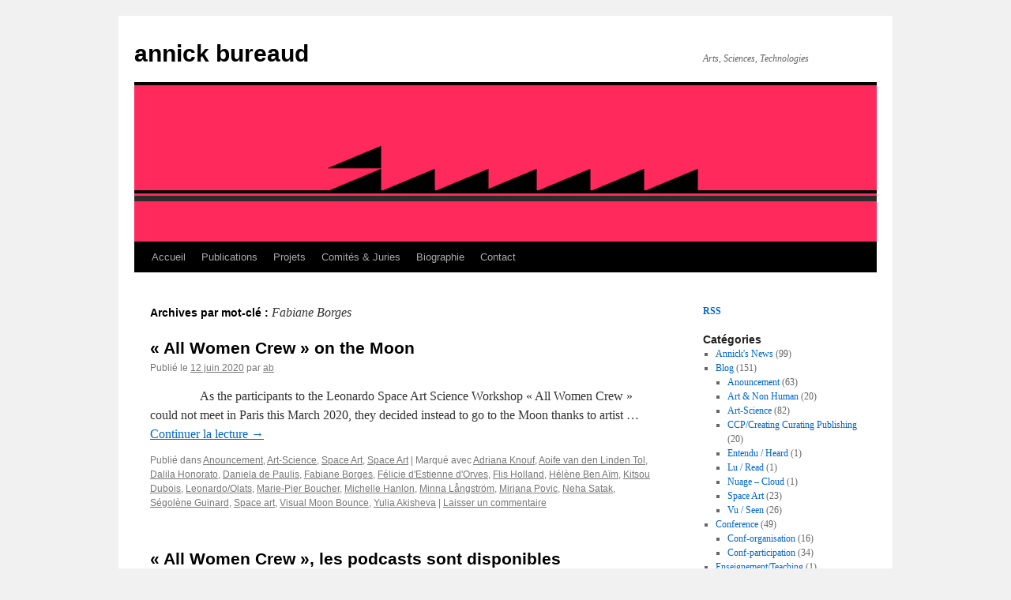

--- FILE ---
content_type: text/html; charset=UTF-8
request_url: http://www.annickbureaud.net/?tag=fabiane-borges
body_size: 5166
content:

<!DOCTYPE html>
<html lang="fr-FR">
<head>
<meta charset="UTF-8" />
<title>Fabiane Borges | annick bureaud</title>
<link rel="profile" href="http://gmpg.org/xfn/11" />
<link rel="stylesheet" type="text/css" media="all" href="http://www.annickbureaud.net/wp-content/themes/twentyten/style.css" />
<link rel="pingback" href="http://www.annickbureaud.net/xmlrpc.php" />
<link rel="alternate" type="application/rss+xml" title="annick bureaud &raquo; Flux" href="http://www.annickbureaud.net/?feed=rss2" />
<link rel="alternate" type="application/rss+xml" title="annick bureaud &raquo; Flux des commentaires" href="http://www.annickbureaud.net/?feed=comments-rss2" />
<link rel="alternate" type="application/rss+xml" title="annick bureaud &raquo; Flux du mot-clé Fabiane Borges" href="http://www.annickbureaud.net/?feed=rss2&#038;tag=fabiane-borges" />
<link rel='stylesheet' id='contact-form-7-css'  href='http://www.annickbureaud.net/wp-content/plugins/contact-form-7/includes/css/styles.css?ver=4.1' type='text/css' media='all' />
<link rel='stylesheet' id='really_simple_share_style-css'  href='http://www.annickbureaud.net/wp-content/plugins/really-simple-facebook-twitter-share-buttons/style.css?ver=4.1.42' type='text/css' media='all' />
<script type='text/javascript' src='http://www.annickbureaud.net/wp-includes/js/jquery/jquery.js?ver=1.11.1'></script>
<script type='text/javascript' src='http://www.annickbureaud.net/wp-includes/js/jquery/jquery-migrate.min.js?ver=1.2.1'></script>
<link rel="EditURI" type="application/rsd+xml" title="RSD" href="http://www.annickbureaud.net/xmlrpc.php?rsd" />
<link rel="wlwmanifest" type="application/wlwmanifest+xml" href="http://www.annickbureaud.net/wp-includes/wlwmanifest.xml" /> 
<meta name="generator" content="WordPress 4.1.42" />
</head>

<body class="archive tag tag-fabiane-borges tag-647">
<div id="wrapper" class="hfeed">
	<div id="header">
		<div id="masthead">
			<div id="branding" role="banner">
								<div id="site-title">
					<span>
						<a href="http://www.annickbureaud.net/" title="annick bureaud" rel="home">annick bureaud</a>
					</span>
				</div>
				<div id="site-description">Arts, Sciences, Technologies</div>

										<img src="http://www.annickbureaud.net/wp-content/uploads/2011/01/couleurs002b1.png" width="940" height="198" alt="" />
								</div><!-- #branding -->

			<div id="access" role="navigation">
			  				<div class="skip-link screen-reader-text"><a href="#content" title="Aller au contenu">Aller au contenu</a></div>
								<div class="menu"><ul><li ><a href="http://www.annickbureaud.net/">Accueil</a></li><li class="page_item page-item-17"><a href="http://www.annickbureaud.net/?page_id=17">Publications</a></li><li class="page_item page-item-378 page_item_has_children"><a href="http://www.annickbureaud.net/?page_id=378">Projets</a><ul class='children'><li class="page_item page-item-4"><a href="http://www.annickbureaud.net/?page_id=4">En cours / Current</a></li><li class="page_item page-item-381"><a href="http://www.annickbureaud.net/?page_id=381">Expos / Exhibitions</a></li><li class="page_item page-item-383"><a href="http://www.annickbureaud.net/?page_id=383">Conferences</a></li><li class="page_item page-item-423"><a href="http://www.annickbureaud.net/?page_id=423">Enseignement / Teaching</a></li><li class="page_item page-item-10"><a href="http://www.annickbureaud.net/?page_id=10">Hors du Bocal / Out of the Box</a></li></ul></li><li class="page_item page-item-2"><a href="http://www.annickbureaud.net/?page_id=2">Comités &#038; Juries</a></li><li class="page_item page-item-6"><a href="http://www.annickbureaud.net/?page_id=6">Biographie</a></li><li class="page_item page-item-8"><a href="http://www.annickbureaud.net/?page_id=8">Contact</a></li></ul></div>
			</div><!-- #access -->
		</div><!-- #masthead -->
	</div><!-- #header -->

	<div id="main">

		<div id="container">
			<div id="content" role="main">

				<h1 class="page-title">Archives par mot-clé&nbsp;: <span>Fabiane Borges</span></h1>






			<div id="post-1763" class="post-1763 post type-post status-publish format-standard hentry category-anouncements category-art-science category-space-art-themes-topics category-space-art-blog tag-adriana-knouf tag-aoife-van-den-linden-tol tag-dalila-honorato tag-daniela-de-paulis tag-fabiane-borges tag-felicie-destienne-dorves tag-flis-holland tag-helene-ben-aim tag-kitsou-dubois tag-leonardoolats tag-marie-pier-boucher tag-michelle-hanlon tag-minna-langstrom tag-mirjana-povic tag-neha-satak tag-segolene-guinard tag-space-art tag-visual-moon-bounce tag-yulia-akisheva">
			<h2 class="entry-title"><a href="http://www.annickbureaud.net/?p=1763" rel="bookmark">&laquo;&nbsp;All Women Crew&nbsp;&raquo; on the Moon</a></h2>

			<div class="entry-meta">
				<span class="meta-prep meta-prep-author">Publié le</span> <a href="http://www.annickbureaud.net/?p=1763" title="17 h 27 min" rel="bookmark"><span class="entry-date">12 juin 2020</span></a> <span class="meta-sep">par</span> <span class="author vcard"><a class="url fn n" href="http://www.annickbureaud.net/?author=1" title="Afficher tous les articles par ab">ab</a></span>			</div><!-- .entry-meta -->

				<div class="entry-summary">
				<p>&nbsp; &nbsp; &nbsp; &nbsp; &nbsp; &nbsp; &nbsp; &nbsp; As the participants to the Leonardo Space Art Science Workshop &laquo;&nbsp;All Women Crew&nbsp;&raquo; could not meet in Paris this March 2020, they decided instead to go to the Moon thanks to artist &hellip; <a href="http://www.annickbureaud.net/?p=1763">Continuer la lecture <span class="meta-nav">&rarr;</span></a></p>
			</div><!-- .entry-summary -->
	
			<div class="entry-utility">
									<span class="cat-links">
						<span class="entry-utility-prep entry-utility-prep-cat-links">Publié dans</span> <a href="http://www.annickbureaud.net/?cat=102" rel="category">Anouncement</a>, <a href="http://www.annickbureaud.net/?cat=149" rel="category">Art-Science</a>, <a href="http://www.annickbureaud.net/?cat=280" rel="category">Space Art</a>, <a href="http://www.annickbureaud.net/?cat=161" rel="category">Space Art</a>					</span>
					<span class="meta-sep">|</span>
													<span class="tag-links">
						<span class="entry-utility-prep entry-utility-prep-tag-links">Marqué avec</span> <a href="http://www.annickbureaud.net/?tag=adriana-knouf" rel="tag">Adriana Knouf</a>, <a href="http://www.annickbureaud.net/?tag=aoife-van-den-linden-tol" rel="tag">Aoife van den Linden Tol</a>, <a href="http://www.annickbureaud.net/?tag=dalila-honorato" rel="tag">Dalila Honorato</a>, <a href="http://www.annickbureaud.net/?tag=daniela-de-paulis" rel="tag">Daniela de Paulis</a>, <a href="http://www.annickbureaud.net/?tag=fabiane-borges" rel="tag">Fabiane Borges</a>, <a href="http://www.annickbureaud.net/?tag=felicie-destienne-dorves" rel="tag">Félicie d'Estienne d'Orves</a>, <a href="http://www.annickbureaud.net/?tag=flis-holland" rel="tag">Flis Holland</a>, <a href="http://www.annickbureaud.net/?tag=helene-ben-aim" rel="tag">Hélène Ben Aïm</a>, <a href="http://www.annickbureaud.net/?tag=kitsou-dubois" rel="tag">Kitsou Dubois</a>, <a href="http://www.annickbureaud.net/?tag=leonardoolats" rel="tag">Leonardo/Olats</a>, <a href="http://www.annickbureaud.net/?tag=marie-pier-boucher" rel="tag">Marie-Pier Boucher</a>, <a href="http://www.annickbureaud.net/?tag=michelle-hanlon" rel="tag">Michelle Hanlon</a>, <a href="http://www.annickbureaud.net/?tag=minna-langstrom" rel="tag">Minna Långström</a>, <a href="http://www.annickbureaud.net/?tag=mirjana-povic" rel="tag">Mirjana Povic</a>, <a href="http://www.annickbureaud.net/?tag=neha-satak" rel="tag">Neha Satak</a>, <a href="http://www.annickbureaud.net/?tag=segolene-guinard" rel="tag">Ségolène Guinard</a>, <a href="http://www.annickbureaud.net/?tag=space-art" rel="tag">Space art</a>, <a href="http://www.annickbureaud.net/?tag=visual-moon-bounce" rel="tag">Visual Moon Bounce</a>, <a href="http://www.annickbureaud.net/?tag=yulia-akisheva" rel="tag">Yulia Akisheva</a>					</span>
					<span class="meta-sep">|</span>
								<span class="comments-link"><a href="http://www.annickbureaud.net/?p=1763#respond" title="Commentaire sur &laquo;&nbsp;All Women Crew&nbsp;&raquo; on the Moon">Laisser un commentaire</a></span>
							</div><!-- .entry-utility -->
		</div><!-- #post-## -->

		
	


			<div id="post-1755" class="post-1755 post type-post status-publish format-standard hentry category-annick-news category-art-science category-art-science-themes-topics category-space-art-themes-topics tag-adriana-knouf tag-annick-bureaud tag-astronautics tag-astronomy tag-dalila-honorato tag-daniela-de-paulis tag-elizaveta-glukhova tag-fabiane-borges tag-flis-holland tag-helene-ben tag-kitsou-dubois tag-leonardoolats tag-marie-pier-boucher tag-michelle-hanlon tag-minna-langstrom tag-neha-satak tag-segolene-guinard tag-space-art tag-women tag-yulia-akisheva">
			<h2 class="entry-title"><a href="http://www.annickbureaud.net/?p=1755" rel="bookmark">&laquo;&nbsp;All Women Crew&nbsp;&raquo;, les podcasts sont disponibles</a></h2>

			<div class="entry-meta">
				<span class="meta-prep meta-prep-author">Publié le</span> <a href="http://www.annickbureaud.net/?p=1755" title="15 h 34 min" rel="bookmark"><span class="entry-date">13 mai 2020</span></a> <span class="meta-sep">par</span> <span class="author vcard"><a class="url fn n" href="http://www.annickbureaud.net/?author=1" title="Afficher tous les articles par ab">ab</a></span>			</div><!-- .entry-meta -->

				<div class="entry-summary">
				<p>Teaming up with the FEMeeting initiated by Marta de Menezes and Dalila Honorato in Portugal in 2018, Leonardo/Olats proposed to have an &laquo;&nbsp;All Women Crew&nbsp;&raquo; for its 2020 Space Art Science Workshop to &laquo;&nbsp;celebrate women in art, astronautics and astronomy&nbsp;&raquo;. &hellip; <a href="http://www.annickbureaud.net/?p=1755">Continuer la lecture <span class="meta-nav">&rarr;</span></a></p>
			</div><!-- .entry-summary -->
	
			<div class="entry-utility">
									<span class="cat-links">
						<span class="entry-utility-prep entry-utility-prep-cat-links">Publié dans</span> <a href="http://www.annickbureaud.net/?cat=3" rel="category">Annick's News</a>, <a href="http://www.annickbureaud.net/?cat=149" rel="category">Art-Science</a>, <a href="http://www.annickbureaud.net/?cat=287" rel="category">Art-Science</a>, <a href="http://www.annickbureaud.net/?cat=280" rel="category">Space Art</a>					</span>
					<span class="meta-sep">|</span>
													<span class="tag-links">
						<span class="entry-utility-prep entry-utility-prep-tag-links">Marqué avec</span> <a href="http://www.annickbureaud.net/?tag=adriana-knouf" rel="tag">Adriana Knouf</a>, <a href="http://www.annickbureaud.net/?tag=annick-bureaud" rel="tag">Annick Bureaud</a>, <a href="http://www.annickbureaud.net/?tag=astronautics" rel="tag">astronautics</a>, <a href="http://www.annickbureaud.net/?tag=astronomy" rel="tag">astronomy</a>, <a href="http://www.annickbureaud.net/?tag=dalila-honorato" rel="tag">Dalila Honorato</a>, <a href="http://www.annickbureaud.net/?tag=daniela-de-paulis" rel="tag">Daniela de Paulis</a>, <a href="http://www.annickbureaud.net/?tag=elizaveta-glukhova" rel="tag">Elizaveta Glukhova</a>, <a href="http://www.annickbureaud.net/?tag=fabiane-borges" rel="tag">Fabiane Borges</a>, <a href="http://www.annickbureaud.net/?tag=flis-holland" rel="tag">Flis Holland</a>, <a href="http://www.annickbureaud.net/?tag=helene-ben" rel="tag">Hélène Ben</a>, <a href="http://www.annickbureaud.net/?tag=kitsou-dubois" rel="tag">Kitsou Dubois</a>, <a href="http://www.annickbureaud.net/?tag=leonardoolats" rel="tag">Leonardo/Olats</a>, <a href="http://www.annickbureaud.net/?tag=marie-pier-boucher" rel="tag">Marie-Pier Boucher</a>, <a href="http://www.annickbureaud.net/?tag=michelle-hanlon" rel="tag">Michelle Hanlon</a>, <a href="http://www.annickbureaud.net/?tag=minna-langstrom" rel="tag">Minna Långström</a>, <a href="http://www.annickbureaud.net/?tag=neha-satak" rel="tag">Neha Satak</a>, <a href="http://www.annickbureaud.net/?tag=segolene-guinard" rel="tag">Ségolène Guinard</a>, <a href="http://www.annickbureaud.net/?tag=space-art" rel="tag">Space art</a>, <a href="http://www.annickbureaud.net/?tag=women" rel="tag">women</a>, <a href="http://www.annickbureaud.net/?tag=yulia-akisheva" rel="tag">Yulia Akisheva</a>					</span>
					<span class="meta-sep">|</span>
								<span class="comments-link"><a href="http://www.annickbureaud.net/?p=1755#respond" title="Commentaire sur &laquo;&nbsp;All Women Crew&nbsp;&raquo;, les podcasts sont disponibles">Laisser un commentaire</a></span>
							</div><!-- .entry-utility -->
		</div><!-- #post-## -->

		
	

			</div><!-- #content -->
		</div><!-- #container -->


		<div id="primary" class="widget-area" role="complementary">
			<ul class="xoxo">

<li id="text-3" class="widget-container widget_text">			<div class="textwidget"><a href="http://www.annickbureaud.net/?feed=rss2"><b>RSS</b></a></div>
		</li><li id="categories-2" class="widget-container widget_categories"><h3 class="widget-title">Catégories</h3>		<ul>
	<li class="cat-item cat-item-3"><a href="http://www.annickbureaud.net/?cat=3" >Annick&#039;s News</a> (99)
</li>
	<li class="cat-item cat-item-103"><a href="http://www.annickbureaud.net/?cat=103" >Blog</a> (151)
<ul class='children'>
	<li class="cat-item cat-item-102"><a href="http://www.annickbureaud.net/?cat=102" >Anouncement</a> (63)
</li>
	<li class="cat-item cat-item-157"><a href="http://www.annickbureaud.net/?cat=157" >Art &amp; Non Human</a> (20)
</li>
	<li class="cat-item cat-item-149"><a href="http://www.annickbureaud.net/?cat=149" >Art-Science</a> (82)
</li>
	<li class="cat-item cat-item-233"><a href="http://www.annickbureaud.net/?cat=233" >CCP/Creating Curating Publishing</a> (20)
</li>
	<li class="cat-item cat-item-125"><a href="http://www.annickbureaud.net/?cat=125" >Entendu / Heard</a> (1)
</li>
	<li class="cat-item cat-item-120"><a href="http://www.annickbureaud.net/?cat=120" >Lu / Read</a> (1)
</li>
	<li class="cat-item cat-item-196"><a href="http://www.annickbureaud.net/?cat=196" >Nuage &#8211; Cloud</a> (1)
</li>
	<li class="cat-item cat-item-161"><a href="http://www.annickbureaud.net/?cat=161" >Space Art</a> (23)
</li>
	<li class="cat-item cat-item-124"><a href="http://www.annickbureaud.net/?cat=124" >Vu / Seen</a> (26)
</li>
</ul>
</li>
	<li class="cat-item cat-item-13"><a href="http://www.annickbureaud.net/?cat=13" >Conference</a> (49)
<ul class='children'>
	<li class="cat-item cat-item-14"><a href="http://www.annickbureaud.net/?cat=14" >Conf-organisation</a> (16)
</li>
	<li class="cat-item cat-item-15"><a href="http://www.annickbureaud.net/?cat=15" >Conf-participation</a> (34)
</li>
</ul>
</li>
	<li class="cat-item cat-item-16"><a href="http://www.annickbureaud.net/?cat=16" >Enseignement/Teaching</a> (1)
</li>
	<li class="cat-item cat-item-380"><a href="http://www.annickbureaud.net/?cat=380" >Ethique</a> (10)
</li>
	<li class="cat-item cat-item-12"><a href="http://www.annickbureaud.net/?cat=12" >Exposition/Curation</a> (23)
</li>
	<li class="cat-item cat-item-4"><a href="http://www.annickbureaud.net/?cat=4" >Publications</a> (60)
<ul class='children'>
	<li class="cat-item cat-item-5"><a href="http://www.annickbureaud.net/?cat=5" >Articles</a> (40)
</li>
	<li class="cat-item cat-item-7"><a href="http://www.annickbureaud.net/?cat=7" >Etudes/Reports</a> (2)
</li>
	<li class="cat-item cat-item-6"><a href="http://www.annickbureaud.net/?cat=6" >Livres/Books</a> (16)
</li>
</ul>
</li>
	<li class="cat-item cat-item-273"><a href="http://www.annickbureaud.net/?cat=273" >Thèmes-Topics</a> (135)
<ul class='children'>
	<li class="cat-item cat-item-373"><a href="http://www.annickbureaud.net/?cat=373" >3D printing</a> (3)
</li>
	<li class="cat-item cat-item-326"><a href="http://www.annickbureaud.net/?cat=326" >Art &amp; Non Human</a> (19)
</li>
	<li class="cat-item cat-item-587"><a href="http://www.annickbureaud.net/?cat=587" >Art numérique</a> (2)
</li>
	<li class="cat-item cat-item-287"><a href="http://www.annickbureaud.net/?cat=287" >Art-Science</a> (79)
</li>
	<li class="cat-item cat-item-275"><a href="http://www.annickbureaud.net/?cat=275" >BioArt</a> (28)
</li>
	<li class="cat-item cat-item-327"><a href="http://www.annickbureaud.net/?cat=327" >CCP/Creating, Curating, Publishing</a> (10)
</li>
	<li class="cat-item cat-item-329"><a href="http://www.annickbureaud.net/?cat=329" >Digital Art</a> (12)
</li>
	<li class="cat-item cat-item-386"><a href="http://www.annickbureaud.net/?cat=386" >Drone</a> (1)
</li>
	<li class="cat-item cat-item-397"><a href="http://www.annickbureaud.net/?cat=397" >Environmental Art</a> (13)
</li>
	<li class="cat-item cat-item-381"><a href="http://www.annickbureaud.net/?cat=381" >Ethics</a> (13)
</li>
	<li class="cat-item cat-item-325"><a href="http://www.annickbureaud.net/?cat=325" >Extreme Environment</a> (7)
</li>
	<li class="cat-item cat-item-272"><a href="http://www.annickbureaud.net/?cat=272" >History</a> (6)
</li>
	<li class="cat-item cat-item-324"><a href="http://www.annickbureaud.net/?cat=324" >Net Art / Cyberspace</a> (7)
</li>
	<li class="cat-item cat-item-347"><a href="http://www.annickbureaud.net/?cat=347" >Smart Clothing</a> (1)
</li>
	<li class="cat-item cat-item-280"><a href="http://www.annickbureaud.net/?cat=280" >Space Art</a> (38)
</li>
	<li class="cat-item cat-item-328"><a href="http://www.annickbureaud.net/?cat=328" >Virtual Reality</a> (2)
</li>
</ul>
</li>
	<li class="cat-item cat-item-1"><a href="http://www.annickbureaud.net/?cat=1" >Unclassified</a> (8)
</li>
		</ul>
</li><li id="search-2" class="widget-container widget_search"><form role="search" method="get" id="searchform" class="searchform" action="http://www.annickbureaud.net/">
				<div>
					<label class="screen-reader-text" for="s">Rechercher&nbsp;:</label>
					<input type="text" value="" name="s" id="s" />
					<input type="submit" id="searchsubmit" value="Rechercher" />
				</div>
			</form></li><li id="linkcat-2" class="widget-container widget_links"><h3 class="widget-title">Liens</h3>
	<ul class='xoxo blogroll'>
<li><a href="http://www.art-outsiders.net/" target="_blank">@rt Outsiders</a></li>
<li><a href="http://www.artpress.com/" target="_blank">art press</a></li>
<li><a href="http://www.nunc.com">Collectif Nunc</a></li>
<li><a href="http://www.decalab.fr/">Décalab</a></li>
<li><a href="http://www.galerie-up.com" target="_blank">Galerie Up &#8211; Bruxelles</a></li>
<li><a href="http://www.leonardo.info" target="_blank">Leonardo</a></li>
<li><a href="http://www.olats.org" target="_blank">Leonardo/Olats</a></li>

	</ul>
</li>
		<li id="recent-posts-3" class="widget-container widget_recent_entries">		<h3 class="widget-title">Articles récents</h3>		<ul>
					<li>
				<a href="http://www.annickbureaud.net/?p=2061">2026, c&rsquo;est parti pour un nouveau tour du soleil</a>
						</li>
					<li>
				<a href="http://www.annickbureaud.net/?p=2048">&laquo;&nbsp;VENUS CONVERSATIONS&nbsp;&raquo; vous attend à OPEN FACTORY #9 au 104 le 10 janvier 2026 à 14h00 !</a>
						</li>
					<li>
				<a href="http://www.annickbureaud.net/?p=2036">A Journey through the Stratas of Space Shelter Earth &#8211; B-02 (Bucharest, September 2025)</a>
						</li>
					<li>
				<a href="http://www.annickbureaud.net/?p=2032">&laquo;&nbsp;Space Shelter Earth &#8211; Of Nature, Concrete, Cracks and Power &#8211; SSE-B-02&Prime; &#8211; Bucharest  2025</a>
						</li>
					<li>
				<a href="http://www.annickbureaud.net/?p=2026">Fin d&rsquo;un cycle et nouvelles aventures</a>
						</li>
				</ul>
		</li>			</ul>
		</div><!-- #primary .widget-area -->

	</div><!-- #main -->

	<div id="footer" role="contentinfo">
		<div id="colophon">



			<div id="footer-widget-area" role="complementary">

				<div id="first" class="widget-area">
					<ul class="xoxo">
											</ul>
				</div><!-- #first .widget-area -->




			</div><!-- #footer-widget-area -->

			<div id="site-info">
				<a href="http://www.annickbureaud.net/" title="annick bureaud" rel="home">
					annick bureaud				</a>
			</div><!-- #site-info -->

			<div id="site-generator">
								<a href="http://wordpress.org/" title="Plate-forme de publication personnelle à la pointe de la sémantique">Fièrement propulsé par WordPress</a>
			</div><!-- #site-generator -->

		</div><!-- #colophon -->
	</div><!-- #footer -->

</div><!-- #wrapper -->

<script type="text/javascript">
        //<![CDATA[
        
      !function(d,s,id){var js,fjs=d.getElementsByTagName(s)[0];if(!d.getElementById(id)){js=d.createElement(s);js.id=id;js.src="https://platform.twitter.com/widgets.js";fjs.parentNode.insertBefore(js,fjs);}}(document,"script","twitter-wjs");
      
      window.___gcfg = {lang: "en"};
		  (function() {
		    var po = document.createElement("script"); po.type = "text/javascript"; po.async = true;
		    po.src = "https://apis.google.com/js/plusone.js";
		    var s = document.getElementsByTagName("script")[0]; s.parentNode.insertBefore(po, s);
		  })();
      
        //]]>
  		</script>
  <div id="fb-root"></div>
  <script>(function(d, s, id) {
    var js, fjs = d.getElementsByTagName(s)[0];
    if (d.getElementById(id)) return;
    js = d.createElement(s); js.id = id;
    js.src = "//connect.facebook.net/en_US/sdk.js#xfbml=1&version=v2.0";
    fjs.parentNode.insertBefore(js, fjs);
  }(document, 'script', 'facebook-jssdk'));</script><a href="http://wordpress.org/plugins/xslt/">XSLT</a> by <a href="http://omnifeed.com">OmniFeed</a><script type='text/javascript' src='https://platform.linkedin.com/in.js?ver=4.1.42'></script>
<script type='text/javascript' src='http://www.annickbureaud.net/wp-content/plugins/contact-form-7/includes/js/jquery.form.min.js?ver=3.51.0-2014.06.20'></script>
<script type='text/javascript'>
/* <![CDATA[ */
var _wpcf7 = {"loaderUrl":"http:\/\/www.annickbureaud.net\/wp-content\/plugins\/contact-form-7\/images\/ajax-loader.gif","sending":"Envoi en cours ..."};
/* ]]> */
</script>
<script type='text/javascript' src='http://www.annickbureaud.net/wp-content/plugins/contact-form-7/includes/js/scripts.js?ver=4.1'></script>
</body>
</html>
